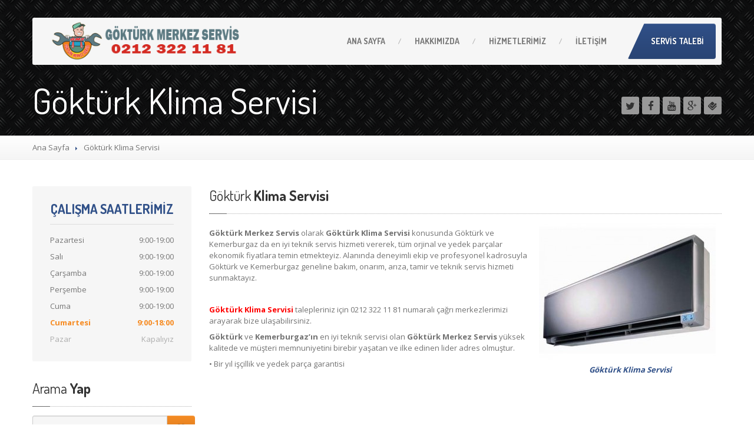

--- FILE ---
content_type: text/html; charset=UTF-8
request_url: https://www.gokturkmerkezservis.com/gokturk-klima-servisi/
body_size: 9719
content:

<!DOCTYPE html>
<!--[if lt IE 7]> <html class="no-js lt-ie9 lt-ie8 lt-ie7" lang="tr"
	prefix="og: https://ogp.me/ns#" > <![endif]-->
<!--[if IE 7]> <html class="no-js lt-ie9 lt-ie8" lang="tr"
	prefix="og: https://ogp.me/ns#" > <![endif]-->
<!--[if IE 8]> <html class="no-js lt-ie9" lang="tr"
	prefix="og: https://ogp.me/ns#" > <![endif]-->
<!--[if gt IE 8]><!--> <html class="no-js" lang="tr"
	prefix="og: https://ogp.me/ns#" > <!--<![endif]-->
<head>
	<meta charset="UTF-8" />
	<meta name="viewport" content="width=device-width, initial-scale=1.0" />
	
	<link rel="pingback" href="https://www.gokturkmerkezservis.com/xmlrpc.php" />

	<!--  ================  -->
	<!--  = Google Fonts =  -->
	<!--  ================  -->
		<script type="text/javascript">
		WebFontConfig = {
			google : {
				families : ['Open+Sans:400,700:latin', 'Dosis:400,700:latin']
			}
		};
		(function() {
			var wf = document.createElement('script');
			wf.src = ('https:' == document.location.protocol ? 'https' : 'http') + '://ajax.googleapis.com/ajax/libs/webfont/1/webfont.js';
			wf.type = 'text/javascript';
			wf.async = 'true';
			var s = document.getElementsByTagName('script')[0];
			s.parentNode.insertBefore(wf, s);
		})();
	</script>

	<!--[if lt IE 9]>
		<script src="//html5shim.googlecode.com/svn/trunk/html5.js"></script>
		<script src="//css3-mediaqueries-js.googlecode.com/svn/trunk/css3-mediaqueries.js"></script>
		<![endif]-->

		<!-- W3TC-include-js-head -->
		
		<!-- All in One SEO 4.1.1.2 -->
		<title>Göktürk Klima Servisi | 0212 322 1181</title>
		<meta name="description" content="Göktürk ve Kemerburgaz da Göktürk Klima Servisi hizmeti vermekteyiz.Ayrıca bütün beyaz eşya markalarına servis hizmeti Telefon: 0212 322 11 81"/>
		<meta name="keywords" content="göktürk klima servisi" />
		<link rel="canonical" href="https://www.gokturkmerkezservis.com/gokturk-klima-servisi/" />
		<meta property="og:site_name" content="Göktürk Merkez Servis | 0212 322 1181" />
		<meta property="og:type" content="article" />
		<meta property="og:title" content="Göktürk Klima Servisi | 0212 322 1181" />
		<meta property="og:description" content="Göktürk ve Kemerburgaz da Göktürk Klima Servisi hizmeti vermekteyiz.Ayrıca bütün beyaz eşya markalarına servis hizmeti Telefon: 0212 322 11 81" />
		<meta property="og:url" content="https://www.gokturkmerkezservis.com/gokturk-klima-servisi/" />
		<meta property="article:published_time" content="2014-12-13T11:26:46Z" />
		<meta property="article:modified_time" content="2014-12-20T08:57:47Z" />
		<meta name="twitter:card" content="summary" />
		<meta name="twitter:domain" content="www.gokturkmerkezservis.com" />
		<meta name="twitter:title" content="Göktürk Klima Servisi | 0212 322 1181" />
		<meta name="twitter:description" content="Göktürk ve Kemerburgaz da Göktürk Klima Servisi hizmeti vermekteyiz.Ayrıca bütün beyaz eşya markalarına servis hizmeti Telefon: 0212 322 11 81" />
		<script type="application/ld+json" class="aioseo-schema">
			{"@context":"https:\/\/schema.org","@graph":[{"@type":"WebSite","@id":"https:\/\/www.gokturkmerkezservis.com\/#website","url":"https:\/\/www.gokturkmerkezservis.com\/","name":"G\u00f6kt\u00fcrk Merkez Servis","description":"0212 322 1181","publisher":{"@id":"https:\/\/www.gokturkmerkezservis.com\/#organization"}},{"@type":"Organization","@id":"https:\/\/www.gokturkmerkezservis.com\/#organization","name":"G\u00f6kt\u00fcrk Merkez Servis","url":"https:\/\/www.gokturkmerkezservis.com\/"},{"@type":"BreadcrumbList","@id":"https:\/\/www.gokturkmerkezservis.com\/gokturk-klima-servisi\/#breadcrumblist","itemListElement":[{"@type":"ListItem","@id":"https:\/\/www.gokturkmerkezservis.com\/#listItem","position":"1","item":{"@id":"https:\/\/www.gokturkmerkezservis.com\/#item","name":"Ev","description":"0212 322 1181","url":"https:\/\/www.gokturkmerkezservis.com\/"},"nextItem":"https:\/\/www.gokturkmerkezservis.com\/gokturk-klima-servisi\/#listItem"},{"@type":"ListItem","@id":"https:\/\/www.gokturkmerkezservis.com\/gokturk-klima-servisi\/#listItem","position":"2","item":{"@id":"https:\/\/www.gokturkmerkezservis.com\/gokturk-klima-servisi\/#item","name":"G\u00f6kt\u00fcrk Klima Servisi","description":"G\u00f6kt\u00fcrk ve Kemerburgaz da G\u00f6kt\u00fcrk Klima Servisi hizmeti vermekteyiz.Ayr\u0131ca b\u00fct\u00fcn beyaz e\u015fya markalar\u0131na servis hizmeti Telefon: 0212 322 11 81","url":"https:\/\/www.gokturkmerkezservis.com\/gokturk-klima-servisi\/"},"previousItem":"https:\/\/www.gokturkmerkezservis.com\/#listItem"}]},{"@type":"WebPage","@id":"https:\/\/www.gokturkmerkezservis.com\/gokturk-klima-servisi\/#webpage","url":"https:\/\/www.gokturkmerkezservis.com\/gokturk-klima-servisi\/","name":"G\u00f6kt\u00fcrk Klima Servisi | 0212 322 1181","description":"G\u00f6kt\u00fcrk ve Kemerburgaz da G\u00f6kt\u00fcrk Klima Servisi hizmeti vermekteyiz.Ayr\u0131ca b\u00fct\u00fcn beyaz e\u015fya markalar\u0131na servis hizmeti Telefon: 0212 322 11 81","inLanguage":"tr","isPartOf":{"@id":"https:\/\/www.gokturkmerkezservis.com\/#website"},"breadcrumb":{"@id":"https:\/\/www.gokturkmerkezservis.com\/gokturk-klima-servisi\/#breadcrumblist"},"datePublished":"2014-12-13T11:26:46+02:00","dateModified":"2014-12-20T08:57:47+02:00"}]}
		</script>
		<script type="text/javascript" >
			window.ga=window.ga||function(){(ga.q=ga.q||[]).push(arguments)};ga.l=+new Date;
			ga('create', "UA-57607682-1", 'auto');
			ga('send', 'pageview');
		</script>
		<script async src="https://www.google-analytics.com/analytics.js"></script>
		<!-- All in One SEO -->


	<!-- This site is optimized with the Yoast SEO plugin v16.5 - https://yoast.com/wordpress/plugins/seo/ -->
	<meta name="description" content="Göktürk ve Kemerburgaz da Göktürk Klima Servisi hizmeti vermekteyiz.Ayrıca bütün beyaz eşya markalarına servis hizmeti Telefon: 0212 322 11 81" />
	<link rel="canonical" href="https://www.gokturkmerkezservis.com/gokturk-klima-servisi/" />
	<meta property="og:locale" content="tr_TR" />
	<meta property="og:type" content="article" />
	<meta property="og:title" content="Göktürk Klima Servisi" />
	<meta property="og:description" content="Göktürk ve Kemerburgaz da Göktürk Klima Servisi hizmeti vermekteyiz.Ayrıca bütün beyaz eşya markalarına servis hizmeti Telefon: 0212 322 11 81" />
	<meta property="og:url" content="https://www.gokturkmerkezservis.com/gokturk-klima-servisi/" />
	<meta property="og:site_name" content="Göktürk Merkez Servis" />
	<meta property="article:modified_time" content="2014-12-20T08:57:47+00:00" />
	<meta property="og:image" content="http://www.gokturkmerkezservis.com/wp-content/uploads/2014/12/Göktürk-Klima-Servisi-300x232.jpg" />
	<meta name="twitter:label1" content="Tahmini okuma süresi" />
	<meta name="twitter:data1" content="1 dakika" />
	<script type="application/ld+json" class="yoast-schema-graph">{"@context":"https://schema.org","@graph":[{"@type":"WebSite","@id":"https://www.gokturkmerkezservis.com/#website","url":"https://www.gokturkmerkezservis.com/","name":"G\u00f6kt\u00fcrk Merkez Servis","description":"0212 322 1181","potentialAction":[{"@type":"SearchAction","target":"https://www.gokturkmerkezservis.com/?s={search_term_string}","query-input":"required name=search_term_string"}],"inLanguage":"tr"},{"@type":"ImageObject","@id":"https://www.gokturkmerkezservis.com/gokturk-klima-servisi/#primaryimage","inLanguage":"tr","url":"http://www.gokturkmerkezservis.com/wp-content/uploads/2014/12/G\u00f6kt\u00fcrk-Klima-Servisi-300x232.jpg","contentUrl":"http://www.gokturkmerkezservis.com/wp-content/uploads/2014/12/G\u00f6kt\u00fcrk-Klima-Servisi-300x232.jpg"},{"@type":"WebPage","@id":"https://www.gokturkmerkezservis.com/gokturk-klima-servisi/#webpage","url":"https://www.gokturkmerkezservis.com/gokturk-klima-servisi/","name":"G\u00f6kt\u00fcrk Klima Servisi","isPartOf":{"@id":"https://www.gokturkmerkezservis.com/#website"},"primaryImageOfPage":{"@id":"https://www.gokturkmerkezservis.com/gokturk-klima-servisi/#primaryimage"},"datePublished":"2014-12-13T11:26:46+00:00","dateModified":"2014-12-20T08:57:47+00:00","description":"G\u00f6kt\u00fcrk ve Kemerburgaz da G\u00f6kt\u00fcrk Klima Servisi hizmeti vermekteyiz.Ayr\u0131ca b\u00fct\u00fcn beyaz e\u015fya markalar\u0131na servis hizmeti Telefon: 0212 322 11 81","breadcrumb":{"@id":"https://www.gokturkmerkezservis.com/gokturk-klima-servisi/#breadcrumb"},"inLanguage":"tr","potentialAction":[{"@type":"ReadAction","target":["https://www.gokturkmerkezservis.com/gokturk-klima-servisi/"]}]},{"@type":"BreadcrumbList","@id":"https://www.gokturkmerkezservis.com/gokturk-klima-servisi/#breadcrumb","itemListElement":[{"@type":"ListItem","position":1,"name":"Anasayfa","item":"https://www.gokturkmerkezservis.com/"},{"@type":"ListItem","position":2,"name":"G\u00f6kt\u00fcrk Klima Servisi"}]}]}</script>
	<!-- / Yoast SEO plugin. -->


<link rel='dns-prefetch' href='//maps.google.com' />
<link rel='dns-prefetch' href='//s.w.org' />
<link rel="alternate" type="application/rss+xml" title="Göktürk Merkez Servis &raquo; beslemesi" href="https://www.gokturkmerkezservis.com/feed/" />
<link rel="alternate" type="application/rss+xml" title="Göktürk Merkez Servis &raquo; yorum beslemesi" href="https://www.gokturkmerkezservis.com/comments/feed/" />
<link rel="alternate" type="application/rss+xml" title="Göktürk Merkez Servis &raquo; Göktürk Klima Servisi yorum beslemesi" href="https://www.gokturkmerkezservis.com/gokturk-klima-servisi/feed/" />
		<script type="text/javascript">
			window._wpemojiSettings = {"baseUrl":"https:\/\/s.w.org\/images\/core\/emoji\/13.0.1\/72x72\/","ext":".png","svgUrl":"https:\/\/s.w.org\/images\/core\/emoji\/13.0.1\/svg\/","svgExt":".svg","source":{"concatemoji":"https:\/\/www.gokturkmerkezservis.com\/wp-includes\/js\/wp-emoji-release.min.js?ver=5279131ab16b142883fbc70bb540dd5d"}};
			!function(e,a,t){var n,r,o,i=a.createElement("canvas"),p=i.getContext&&i.getContext("2d");function s(e,t){var a=String.fromCharCode;p.clearRect(0,0,i.width,i.height),p.fillText(a.apply(this,e),0,0);e=i.toDataURL();return p.clearRect(0,0,i.width,i.height),p.fillText(a.apply(this,t),0,0),e===i.toDataURL()}function c(e){var t=a.createElement("script");t.src=e,t.defer=t.type="text/javascript",a.getElementsByTagName("head")[0].appendChild(t)}for(o=Array("flag","emoji"),t.supports={everything:!0,everythingExceptFlag:!0},r=0;r<o.length;r++)t.supports[o[r]]=function(e){if(!p||!p.fillText)return!1;switch(p.textBaseline="top",p.font="600 32px Arial",e){case"flag":return s([127987,65039,8205,9895,65039],[127987,65039,8203,9895,65039])?!1:!s([55356,56826,55356,56819],[55356,56826,8203,55356,56819])&&!s([55356,57332,56128,56423,56128,56418,56128,56421,56128,56430,56128,56423,56128,56447],[55356,57332,8203,56128,56423,8203,56128,56418,8203,56128,56421,8203,56128,56430,8203,56128,56423,8203,56128,56447]);case"emoji":return!s([55357,56424,8205,55356,57212],[55357,56424,8203,55356,57212])}return!1}(o[r]),t.supports.everything=t.supports.everything&&t.supports[o[r]],"flag"!==o[r]&&(t.supports.everythingExceptFlag=t.supports.everythingExceptFlag&&t.supports[o[r]]);t.supports.everythingExceptFlag=t.supports.everythingExceptFlag&&!t.supports.flag,t.DOMReady=!1,t.readyCallback=function(){t.DOMReady=!0},t.supports.everything||(n=function(){t.readyCallback()},a.addEventListener?(a.addEventListener("DOMContentLoaded",n,!1),e.addEventListener("load",n,!1)):(e.attachEvent("onload",n),a.attachEvent("onreadystatechange",function(){"complete"===a.readyState&&t.readyCallback()})),(n=t.source||{}).concatemoji?c(n.concatemoji):n.wpemoji&&n.twemoji&&(c(n.twemoji),c(n.wpemoji)))}(window,document,window._wpemojiSettings);
		</script>
		<style type="text/css">
img.wp-smiley,
img.emoji {
	display: inline !important;
	border: none !important;
	box-shadow: none !important;
	height: 1em !important;
	width: 1em !important;
	margin: 0 .07em !important;
	vertical-align: -0.1em !important;
	background: none !important;
	padding: 0 !important;
}
</style>
	<link rel='stylesheet' id='wp-block-library-css'  href='https://www.gokturkmerkezservis.com/wp-includes/css/dist/block-library/style.min.css?ver=5279131ab16b142883fbc70bb540dd5d' type='text/css' media='all' />
<link rel='stylesheet' id='contact-form-7-css'  href='https://www.gokturkmerkezservis.com/wp-content/plugins/contact-form-7/includes/css/styles.css?ver=5.4.1' type='text/css' media='all' />
<link rel='stylesheet' id='bootstrap-css'  href='https://www.gokturkmerkezservis.com/wp-content/themes/gokturkmerkezservis/assets/stylesheets/bootstrap.css?ver=2.2.1' type='text/css' media='all' />
<link rel='stylesheet' id='main-css-css'  href='https://www.gokturkmerkezservis.com/wp-content/themes/gokturkmerkezservis/assets/stylesheets/main.css?ver=1.8.0' type='text/css' media='all' />
<link rel='stylesheet' id='jquery-ui-carpress-css'  href='https://www.gokturkmerkezservis.com/wp-content/themes/gokturkmerkezservis/assets/jquery-ui/css/smoothness/jquery-ui-1.10.2.custom.min.css?ver=1.10.2' type='text/css' media='all' />
<link rel='stylesheet' id='js_composer_custom_css-css'  href='http://www.gokturkmerkezservis.com/wp-content/uploads/js_composer/custom.css?ver=4.3.4' type='text/css' media='screen' />
<script type='text/javascript' src='https://www.gokturkmerkezservis.com/wp-includes/js/jquery/jquery.min.js?ver=3.5.1' id='jquery-core-js'></script>
<script type='text/javascript' src='https://www.gokturkmerkezservis.com/wp-includes/js/jquery/jquery-migrate.min.js?ver=3.3.2' id='jquery-migrate-js'></script>
<link rel="https://api.w.org/" href="https://www.gokturkmerkezservis.com/wp-json/" /><link rel="alternate" type="application/json" href="https://www.gokturkmerkezservis.com/wp-json/wp/v2/pages/418" /><link rel="EditURI" type="application/rsd+xml" title="RSD" href="https://www.gokturkmerkezservis.com/xmlrpc.php?rsd" />
<link rel="wlwmanifest" type="application/wlwmanifest+xml" href="https://www.gokturkmerkezservis.com/wp-includes/wlwmanifest.xml" /> 

<link rel='shortlink' href='https://www.gokturkmerkezservis.com/?p=418' />
<link rel="alternate" type="application/json+oembed" href="https://www.gokturkmerkezservis.com/wp-json/oembed/1.0/embed?url=https%3A%2F%2Fwww.gokturkmerkezservis.com%2Fgokturk-klima-servisi%2F" />
<link rel="alternate" type="text/xml+oembed" href="https://www.gokturkmerkezservis.com/wp-json/oembed/1.0/embed?url=https%3A%2F%2Fwww.gokturkmerkezservis.com%2Fgokturk-klima-servisi%2F&#038;format=xml" />
<script type="text/javascript">
(function(url){
	if(/(?:Chrome\/26\.0\.1410\.63 Safari\/537\.31|WordfenceTestMonBot)/.test(navigator.userAgent)){ return; }
	var addEvent = function(evt, handler) {
		if (window.addEventListener) {
			document.addEventListener(evt, handler, false);
		} else if (window.attachEvent) {
			document.attachEvent('on' + evt, handler);
		}
	};
	var removeEvent = function(evt, handler) {
		if (window.removeEventListener) {
			document.removeEventListener(evt, handler, false);
		} else if (window.detachEvent) {
			document.detachEvent('on' + evt, handler);
		}
	};
	var evts = 'contextmenu dblclick drag dragend dragenter dragleave dragover dragstart drop keydown keypress keyup mousedown mousemove mouseout mouseover mouseup mousewheel scroll'.split(' ');
	var logHuman = function() {
		if (window.wfLogHumanRan) { return; }
		window.wfLogHumanRan = true;
		var wfscr = document.createElement('script');
		wfscr.type = 'text/javascript';
		wfscr.async = true;
		wfscr.src = url + '&r=' + Math.random();
		(document.getElementsByTagName('head')[0]||document.getElementsByTagName('body')[0]).appendChild(wfscr);
		for (var i = 0; i < evts.length; i++) {
			removeEvent(evts[i], logHuman);
		}
	};
	for (var i = 0; i < evts.length; i++) {
		addEvent(evts[i], logHuman);
	}
})('//www.gokturkmerkezservis.com/?wordfence_lh=1&hid=00B231AEFF3537B8E589AF6FDE572487');
</script>		<!--Customizer CSS-->
		<style type="text/css">

		/******************
		Default theme color
		*******************/
					a,
			.opening-time .time-table .opening-time--title,
			.theme-clr,
			.navbar .nav > li a:hover,
			.navbar .nav > li.active > a:hover,
			.dropdown-menu > li > a:hover,
			.submenu-languages > li > a:hover,
			.opening-time .week-day.today dt,
			.sidebar-item.widget_nav_menu .nav-pills > li > a:hover,
			.lined .meta-data a,
			.table tbody .active td,
			.foot a.tweet_user,
			.foot a.read-more,
			.foot .nav a:hover,
			.navbar-inverse .nav-collapse .nav > li > a:hover:hover,
			.opening-time .time-table > .additional-info {
				color: #305088;
			}

			.navbar .nav > li.dropdown:hover > .dropdown-toggle,
			a:hover {
				color: #294474;
			}

			.navbar .nav > li.active > a,
			.navbar .nav > li.active:after {
				border-bottom-color: #305088;
			}

			.navbar .nav > li.dropdown.open > a:after,
			.navbar .nav > li.dropdown.active > a:after,
			.navbar .nav > li.dropdown.open.active > a:after,
			.navbar .nav > li.dropdown:hover > a:after {
				border-top-color: #305088;
			}

			.breadcrumbs-container .divider {
				border-left-color: #305088;
			}

			.nav-collapse .dropdown-menu,
			.nav-collapse .submenu-languages,
			#wp-calendar caption,
			.accordion-heading.open a .icon,
			.tap-to-call {
				background-color: #305088;
			}

			select:focus,
			textarea:focus,
			input[type="text"]:focus,
			input[type="password"]:focus,
			input[type="datetime"]:focus,
			input[type="datetime-local"]:focus,
			input[type="date"]:focus,
			input[type="month"]:focus,
			input[type="time"]:focus,
			input[type="week"]:focus,
			input[type="number"]:focus,
			input[type="email"]:focus,
			input[type="url"]:focus,
			input[type="search"]:focus,
			input[type="tel"]:focus,
			input[type="color"]:focus,
			.uneditable-input:focus {
				border-color: #305088;
			}

			.table tbody .active {
				border-left-color: #305088;
				border-right-color: #305088;
			}

			.table tbody .active td {
				border-top-color: #305088;
				border-bottom-color: #305088;
			}

			.btn-featured:hover {
				background-color: #294474;
			}

			.foot {
				background-color: #305088;
				border-top-color: #294474;
			}

			.arrows .fa-chevron-right:hover:hover,
			.arrows .fa-chevron-left:hover:hover,
			.foot #to-the-top,
			.jumbotron .bottom-widgets,
			.navbar-inverse .btn-navbar,
			.btn-featured {
				background-color: #305088;
				background-image: -moz-linear-gradient(top, #305088, #294474);
				background-image: -webkit-gradient(linear, 0 0, 0 100%, from(#305088), to(#294474));
				background-image: -webkit-linear-gradient(top, #305088, #294474);
				background-image: -o-linear-gradient(top, #305088, #294474);
				background-image: linear-gradient(to bottom, #305088, #294474);
			}

			/***********
			Button color
			************/
						.btn-warning,
			.btn-theme,
			#comments-submit-button,
			.sidebar-item.widget_nav_menu .nav-pills > li.active > a,
			.sidebar-item.widget_nav_menu .nav-pills > li.active > a:hover,
			.sidebar-item.widget_nav_menu .nav-pills > li.current-menu-ancestor > a,
			.sidebar-item.widget_nav_menu .nav-pills > li.current-menu-ancestor > a:hover,
			.nav-tabs-theme > .active > a,
			.nav-tabs-theme > .active > a:hover,
			.pagination .page-numbers {
				background-color: #f68c24;
				background-image: -moz-linear-gradient(top, #f68c24, #d1771f);
				background-image: -webkit-gradient(linear, 0 0, 0 100%, from(#f68c24), to(#d1771f));
				background-image: -webkit-linear-gradient(top, #f68c24, #d1771f);
				background-image: -o-linear-gradient(top, #f68c24, #d1771f);
				background-image: linear-gradient(to bottom, #f68c24, #d1771f);
			}
			.opening-time .week-day.today dd,
			.opening-time .week-day.today dt {
				color: #f68c24;
			}
			.btn-warning:hover,
			.btn-theme:hover,
			.btn-theme:active,
			.btn-theme.active,
			.btn-theme.disabled,
			.btn-theme[disabled],
			#comments-submit-button:hover,
			#comments-submit-button:active,
			#comments-submit-button.active {
				background-color: #d1771f;
				*background-color: #c5701d;
			}
			.btn-theme:active,
			.btn-theme.active,
			#comments-submit-button:active
			#comments-submit-button.active,
			.pagination .page-numbers.current {
				background-color: #b9691b;
			}

			/**************
			Base text color
			***************/
			
			blockquote p,
			body {
				color: #727272;
			}

	
			.title-area h1 {
				color: #ffffff;
			}


		
			.navbar .container {
				background: #f6f6f6;
			}

			.btn-featured:before {
				border-top-color: #f6f6f6;
			}



		
			.navbar .nav > li a,
			.navbar .brand,
			.navbar .brand h1,
			.navbar .nav > li.dropdown.active > .dropdown-toggle {
				color: #777777;
			}
			@media (max-width: 979px) {
				.navbar .nav > li a,
				.navbar-inverse .nav-collapse .nav > li > a,
				.navbar-inverse .nav-collapse .dropdown-menu a,
				.navbar-inverse .nav-collapse .submenu-languages a {
					color: #777777;
				}
			}

		
			.foot,
			.foot a,
			.foot .lined h2 {
				color: #ffffff !important;
			}
			.foot .lined h5,
			.foot a:hover {
				color: #ababab  !important;
			}


						.divide-line .icon {
				background-color: #ffffff;
			}

					.jumbotron .header-padding {
				background-color: rgba(0, 0, 0, 0.5);
			}

					.divide-line .icon {
				background-color: #ffffff;
			}


		
				
			</style>
			<!--/Customizer CSS-->

		<!-- Fav icon -->
					<link rel="shortcut icon" href="%s/assets/images/favicon.png">
		<meta name="generator" content="Powered by Visual Composer - drag and drop page builder for WordPress."/>
<!--[if IE 8]><link rel="stylesheet" type="text/css" href="https://www.gokturkmerkezservis.com/wp-content/plugins/js_composer/assets/css/vc-ie8.css" media="screen"><![endif]--><style id="tt-easy-google-font-styles" type="text/css">p { }
h1 { }
h2 { }
h3 { }
h4 { }
h5 { }
h6 { }
</style>		<!-- W3TC-include-css -->
	</head>
	<!-- W3TC-include-js-body-start -->

	<body class="page-template page-template-appointment-page page-template-appointment-page-php page page-id-418 wpb-js-composer js-comp-ver-4.3.4 vc_responsive">
		<div class="boxed-container">
						<a href="tel:0532 157 41 50" class="tap-to-call  hidden-desktop">Hemen Ara (0532 157 41 50)</a>
						<header class="body-header">
				<div class="navbar  navbar-inverse  navbar-fixed-top  js--navbar">
					<div class="container">
						<div class="header-padding  clearfix">
							<!--  =========================================  -->
							<!--  = Used for showing navigation on mobile =  -->
							<!--  =========================================  -->
							<a class="btn btn-navbar" data-toggle="collapse" data-target=".nav-collapse">
								<span class="icon-bar"></span>
								<span class="icon-bar"></span>
								<span class="icon-bar"></span>
							</a>

							<!--  ==============================  -->
							<!--  = Place for logo and tagline =  -->
							<!--  ==============================  -->
							<a class="brand  retina" href="https://www.gokturkmerkezservis.com">
															<img src="http://www.gokturkmerkezservis.com/wp-content/themes/gokturkmerkezservis/assets/images/logo.png" alt="Göktürk Merkez Servis" />
														</a>

							<!--  =============================================  -->
							<!--  = Main top navigation with drop-drown menus =  -->
							<!--  =============================================  -->
							<div class="nav-collapse collapse">
							<ul id="menu-menu-1" class="nav"><li id="menu-item-11" class="menu-item menu-item-type-custom menu-item-object-custom menu-item-home menu-item-11"><a href="http://www.gokturkmerkezservis.com/"><span class="light">Ana</span> Sayfa</a></li>
<li id="menu-item-30" class="menu-item menu-item-type-post_type menu-item-object-page menu-item-30"><a href="https://www.gokturkmerkezservis.com/hakkimizda/">Hakkımızda</a></li>
<li id="menu-item-103" class="menu-item menu-item-type-post_type menu-item-object-page menu-item-103"><a href="https://www.gokturkmerkezservis.com/hizmetlerimiz/">Hizmetlerimiz</a></li>
<li id="menu-item-14" class="menu-item menu-item-type-post_type menu-item-object-page menu-item-14"><a href="https://www.gokturkmerkezservis.com/iletisim/">İletişim</a></li>
</ul>								<a href="https://www.gokturkmerkezservis.com/servis-talebi/" class="btn btn-featured pull-right">Servis Talebi</a>
														</div><!-- /.nav-collapse-->
						</div>
					</div>
				</div>
			</header>
	
<div class="title-area pattern-5" >
		<div class="container">
		<div class="row">
			<div class="span9">
								<h1>Göktürk Klima Servisi</h1>
			</div>
			<div class="social-icons  align-right">
																<a href="https://twitter.com/GokturkServis" class="social-icon"><i class="fa  fa-lg  fa-twitter"></i></a>
											<a href="https://www.facebook.com/GokturkServs34" class="social-icon"><i class="fa  fa-lg  fa-facebook"></i></a>
											<a href="https://www.youtube.com/channel/UC32J0NmMq7w1jd4t0Grgu6Q" class="social-icon"><i class="fa  fa-lg  fa-youtube"></i></a>
											<a href="https://plus.google.com/+Gokturkmerkezservisi/" class="social-icon"><i class="fa  fa-lg  fa-google-plus"></i></a>
																													<a href="https://tr.foursquare.com/v/g%C3%B6kt%C3%BCrk-merkez-servis/54940f3e498e4b624feb60de" class="social-icon"><i class="fa  fa-lg  fa-foursquare"></i></a>
			</div>		</div>
	</div>
	</div>
		<div class="breadcrumbs-container">
		<div class="container">
			<div class="row">
				<div class="span12">
					<ul class="breadcrumb"><li><a href="https://www.gokturkmerkezservis.com/">Ana Sayfa</a></li> <li class="divider"></li> <li class="current"><span class="light">Göktürk</span> Klima Servisi</li></ul>				</div>
			</div>
		</div>
	</div><!-- /breadcrumbs -->

	<div class="main-content">
		<div class="container">
			<div class="row">

				<div class="span3">
					<div class="right sidebar">
						<div id="opening_time-1" class="sidebar-item opening-time"><div class="time-table">
<h2 class="opening-time--title">Çalışma Saatlerimiz</h2><div class="inner-bg">
<dl class="week-day">
<dt>Pazartesi</dt>
<dd>9:00-19:00</dd>
</dl>
<dl class="week-day light-bg">
<dt>Salı</dt>
<dd>9:00-19:00</dd>
</dl>
<dl class="week-day">
<dt>Çarşamba</dt>
<dd>9:00-19:00</dd>
</dl>
<dl class="week-day light-bg">
<dt>Perşembe</dt>
<dd>9:00-19:00</dd>
</dl>
<dl class="week-day">
<dt>Cuma</dt>
<dd>9:00-19:00</dd>
</dl>
<dl class="week-day light-bg today">
<dt>Cumartesi</dt>
<dd>9:00-18:00</dd>
</dl>
<dl class="week-day closed">
<dt>Pazar</dt>
<dd>Kapalıyız</dd>
</dl>
</div>
</div>
</div><div id="search-5" class="sidebar-item widget_search"><div class="lined"><h2><span class="light">Arama</span> Yap</h2><span class="bolded-line"></span></div><form role="search" method="get" id="searchform" action="https://www.gokturkmerkezservis.com/" class="form">
	<div class="input-append">
		<input name="s" class="search-width" id="appendedInputButton" type="text" />
		<button class="btn btn-theme" type="submit">Go</button>
	</div>
</form></div>					</div>
				</div>

				<div class="span9">
					<div class="row">

						
						<div class="span9">
							<div class="lined">
								<h2><span class="light">Göktürk</span> Klima Servisi</h2>
																<span class="bolded-line"></span>
							</div>
							<div class="row">
								<div class="span9">
									<div id="attachment_419" style="width: 310px" class="wp-caption alignright"><a title="Göktürk Klima Servisi" href="http://www.gokturkmerkezservis.com/gokturk-klima-servisi/" target="_blank"><img aria-describedby="caption-attachment-419" loading="lazy" class="wp-image-419 size-medium" src="http://www.gokturkmerkezservis.com/wp-content/uploads/2014/12/Göktürk-Klima-Servisi-300x232.jpg" alt="Göktürk Klima Servisi" width="300" height="232" srcset="https://www.gokturkmerkezservis.com/wp-content/uploads/2014/12/Göktürk-Klima-Servisi-300x232.jpg 300w, https://www.gokturkmerkezservis.com/wp-content/uploads/2014/12/Göktürk-Klima-Servisi.jpg 420w" sizes="(max-width: 300px) 100vw, 300px" /></a><p id="caption-attachment-419" class="wp-caption-text"><a title="Göktürk Klima Servisi" href="http://www.gokturkmerkezservis.com/gokturk-klima-servisi/" target="_blank"><strong>Göktürk Klima Servisi</strong></a></p></div>
<p><strong>Göktürk Merkez Servis</strong> olarak <strong>Göktürk Klima Servisi </strong>konusunda Göktürk ve Kemerburgaz da en iyi teknik servis hizmeti vererek, tüm orjinal ve yedek parçalar ekonomik fiyatlara temin etmekteyiz. Alanında deneyimli ekip ve profesyonel kadrosuyla Göktürk ve Kemerburgaz geneline bakım, onarım, arıza, tamir ve teknik servis hizmeti sunmaktayız.</p>
<p>&nbsp;</p>
<p><span style="color: #ff0000;"><a style="color: #ff0000;" title="Göktürk Klima Servisi" href="http://www.gokturkmerkezservis.com/gokturk-klima-servisi/" target="_blank"><strong>Göktürk Klima Servisi</strong></a></span> talepleriniz için 0212 322 11 81 numaralı çağrı merkezlerimizi arayarak bize ulaşabilirsiniz.</p>
<p><strong>Göktürk</strong> ve <strong>Kemerburgaz&#8217;ın</strong> en iyi teknik servisi olan <strong>Göktürk Merkez Servis</strong> yüksek kalitede ve müşteri memnuniyetini birebir yaşatan ve ilke edinen lider adres olmuştur.</p>
<p>• Bir yıl işçillik ve yedek parça garantisi</p>
								</div>
							</div>
						</div>

					</div>
				</div>



			</div><!-- / -->
		</div><!-- /container -->
	</div>


	<div class="foot">
		<a href="#" id="to-the-top">
			<i class="fa  fa-chevron-up"></i>
		</a>
		<div class="container">

			<div class="row">

				<div class="span3"><div class="widget_text"><div class="lined"><h2>Hakkımızda</h2><span class="bolded-line"></span></div>			<div class="textwidget">Göktürk Merkez Servis  21 Yıldır Göktürk te hizmet veriyor…
<br/>
Göktürk Merkez Servis Göktürk ve Kemerburgaz da Beyaz Eşya Servisi, Kombi Servisi, Klima tamir bakım montaj servis hizmetleri vermektedir. </div>
		</div></div><div class="span3"><div class="widget_text"><div class="lined"><h2><span class="light">Servis</span> Hizmetlerimiz</h2><span class="bolded-line"></span></div>			<div class="textwidget"><a href="http://www.gokturkmerkezservis.com/gokturk-bulasik-makinasi-servisi/">Göktürk Bulaşık Makinası Servisi </a><br />
<a href="http://www.gokturkmerkezservis.com/gokturk-buzdolabi-servisi/">Göktürk Buzdolabı Servisi </a><br />
<a href="http://www.gokturkmerkezservis.com/gokturk-camasir-kurutma-makinesi-servisi/">Göktürk Çamaşır Kurutma Servisi</a> <br />
<a href="http://www.gokturkmerkezservis.com/gokturk-camasir-makinesi-servisi/">Göktürk Çamaşır Makinesi Servisi </a><br />
<a href="http://www.gokturkmerkezservis.com/gokturk-derin-dondurucu-servisi/">Göktürk Derin Dondurucu Servisi </a><br />
<a href="http://www.gokturkmerkezservis.com/gokturk-elektrik-supurgesi-servisi/">Göktürk Elektrik Süpürgesi Servisi </a><br />
<a href="http://www.gokturkmerkezservis.com/gokturk-firin-servisi/">Göktürk Fırın Servisi </a><br />
<a href="http://www.gokturkmerkezservis.com/gokturk-kasap-dolaplari-servisi/">Göktürk Kasap Dolapları Servisi</a><br />
<a href="http://www.gokturkmerkezservis.com/gokturk-klima-servisi/">Göktürk Klima Servisi</a><br />
<a href="http://www.gokturkmerkezservis.com/gokturk-kombi-servisi/">Göktürk Kombi Servisi </a><br />
<a href="http://www.gokturkmerkezservis.com/gokturk-market-dolabi-servisi/">Göktürk Market Dolabı Servisi</a><br />
<a href="http://www.gokturkmerkezservis.com/gokturk-mikrodalga-firin-servisi/">Göktürk Mikro Dalga Fırın Servisi </a><br />
<a href="http://www.gokturkmerkezservis.com/gokturk-sarkuteri-dolabi-servisi/">Göktürk Şarküter Dolabı Servisi</a><br />
<a href="http://www.gokturkmerkezservis.com/gokturk-set-ustu-ocak-servisi">Göktürk Set Üstü Ocak Servisi </a><br />
<a href="http://www.gokturkmerkezservis.com/gokturk-sofben-servisi/">Göktürk Şofben Servisi </a><br />
<a href="http://www.gokturkmerkezservis.com/gokturk-soguk-hava-depolari-servisi/">Göktürk Soğuk Hava Depoları Servisi</a><br />
<a href="http://www.gokturkmerkezservis.com/gokturk-utu-servisi/">Göktürk Ütü Servisi</a><br />
<a href="http://www.gokturkmerkezservis.com/gokturk-petek-temizleme/">Göktürk Petek Temizleme</a><br />
<a href="http://www.gokturkmerkezservis.com/gokturk-kombi-petek-temizleme/">Göktürk Kombi Petek Temizleme</a><br />
<a href="http://www.gokturkmerkezservis.com/gokturk-kombi-bakimi/">Göktürk Kombi Bakımı</a><br />
<a href="http://www.gokturkmerkezservis.com/gokturk-klima-bakimi/">Göktürk Klima Bakımı</a><br />
</div>
		</div></div><div class="span3"><div class="widget_text"><div class="lined"><h2><span class="light">Servis</span> Hizmetlerimiz</h2><span class="bolded-line"></span></div>			<div class="textwidget"><a href="http://www.gokturkmerkezservis.com/gokturk-altus-servisi/">göktürk altus servisi </a><br />
<a href="http://www.gokturkmerkezservis.com/gokturk-gaggenau-servisi/">göktürk gaggenau servisi </a><br />
<a href="http://www.gokturkmerkezservis.com/gokturk-alarko-servisi/">göktürk alarko servisi</a> <br />
<a href="http://www.gokturkmerkezservis.com/gokturk-samsung-servisi/">göktürk samsung servisi </a><br />
<a href="http://www.gokturkmerkezservis.com/gokturk-ariston-servisi/">göktürk ariston servisi </a><br />
<a href="http://www.gokturkmerkezservis.com/gokturk-ferroli-servisi/">göktürk ferroli servisi </a><br />
<a href="http://www.gokturkmerkezservis.com/gokturk-profilo-servisi/">göktürk profilo servisi</a><br />
<a href="http://www.gokturkmerkezservis.com/gokturk-demirdokum-servisi/">göktürk demridöküm servisi</a><br />
<a href="http://www.gokturkmerkezservis.com/gokturk-miele-servisi/">göktürk miele servisi</a><br />
<a href="http://www.gokturkmerkezservis.com/gokturk-baymak-servisi/">göktürk baymak servisi </a><br />
<a href="http://www.gokturkmerkezservis.com/gokturk-eca-servisi/">göktürk eca servisi</a><br />
<a href="http://www.gokturkmerkezservis.com/gokturk-vestel-servisi/">göktürk vestel servisi</a><br />
<a href="http://www.gokturkmerkezservis.com/gokturk-buderus-servisi/">göktürk buderus servisi</a><br />
<a href="http://www.gokturkmerkezservis.com/gokturk-beko-servisi">göktürk beko servisi</a><br />
<a href="http://www.gokturkmerkezservis.com/gokturk-siemens-servisi/">göktürk siemens servisi</a><br />
<a href="http://www.gokturkmerkezservis.com/gokturk-arcelik-servisi/">göktürk arçelik servisi</a><br />
<a href="http://www.gokturkmerkezservis.com/gokturk-bosch-servisi/">göktürk bosch servisi</a><br />
<a href="http://www.gokturkmerkezservis.com/gokturk-lg-servisi/">göktürk lg servisi</a><br />
<a href="http://www.gokturkmerkezservis.com/gokturk-protherm-servisi/">göktürk prohterm servisi</a><br />
<a href="http://www.gokturkmerkezservis.com/gokturk-philips-servis/">Göktürk Philips Servisi</a><br />

</div>
		</div></div><div class="span3"><div class="widget_text"><div class="lined"><h2>İletişim</h2><span class="bolded-line"></span></div>			<div class="textwidget">Göktürk Merkez Mah. Göktürk Cad. No:75/B Göktürk
<br/> 
Eyüp / İstanbul
<br/>
Tel : 0212 322 11 81
<br/>
Gsm : 0532 157 41 50
<br/>
E-mail : info@gokturkmerkezservis.com</div>
		</div></div>
			</div><!-- /row -->
		</div><!-- /container -->
	</div><!-- /foot -->

	<footer>
		<div class="container">
			<div class="row">
				<div class="span6">
					<a href="http://kenalp.com" title="Kenalp Web Tasarım">Kenalp Web Tasarım - </a> <a href="http://newgokturk.com" title="New Göktürk">New Göktürk </a>				</div>
				<div class="span6">
					<div class="pull-right">
					Carpress Theme by <a href="http://www.proteusthemes.com">ProteusThemes</a>					</div>
				</div>
			</div>
		</div>
	</footer>
</div><!-- .boxed-container -->


<script type='text/javascript' src='https://www.gokturkmerkezservis.com/wp-includes/js/dist/vendor/wp-polyfill.min.js?ver=7.4.4' id='wp-polyfill-js'></script>
<script type='text/javascript' id='wp-polyfill-js-after'>
( 'fetch' in window ) || document.write( '<script src="https://www.gokturkmerkezservis.com/wp-includes/js/dist/vendor/wp-polyfill-fetch.min.js?ver=3.0.0"></scr' + 'ipt>' );( document.contains ) || document.write( '<script src="https://www.gokturkmerkezservis.com/wp-includes/js/dist/vendor/wp-polyfill-node-contains.min.js?ver=3.42.0"></scr' + 'ipt>' );( window.DOMRect ) || document.write( '<script src="https://www.gokturkmerkezservis.com/wp-includes/js/dist/vendor/wp-polyfill-dom-rect.min.js?ver=3.42.0"></scr' + 'ipt>' );( window.URL && window.URL.prototype && window.URLSearchParams ) || document.write( '<script src="https://www.gokturkmerkezservis.com/wp-includes/js/dist/vendor/wp-polyfill-url.min.js?ver=3.6.4"></scr' + 'ipt>' );( window.FormData && window.FormData.prototype.keys ) || document.write( '<script src="https://www.gokturkmerkezservis.com/wp-includes/js/dist/vendor/wp-polyfill-formdata.min.js?ver=3.0.12"></scr' + 'ipt>' );( Element.prototype.matches && Element.prototype.closest ) || document.write( '<script src="https://www.gokturkmerkezservis.com/wp-includes/js/dist/vendor/wp-polyfill-element-closest.min.js?ver=2.0.2"></scr' + 'ipt>' );( 'objectFit' in document.documentElement.style ) || document.write( '<script src="https://www.gokturkmerkezservis.com/wp-includes/js/dist/vendor/wp-polyfill-object-fit.min.js?ver=2.3.4"></scr' + 'ipt>' );
</script>
<script type='text/javascript' id='contact-form-7-js-extra'>
/* <![CDATA[ */
var wpcf7 = {"api":{"root":"https:\/\/www.gokturkmerkezservis.com\/wp-json\/","namespace":"contact-form-7\/v1"}};
/* ]]> */
</script>
<script type='text/javascript' src='https://www.gokturkmerkezservis.com/wp-content/plugins/contact-form-7/includes/js/index.js?ver=5.4.1' id='contact-form-7-js'></script>
<script type='text/javascript' src='https://www.gokturkmerkezservis.com/wp-includes/js/jquery/ui/core.min.js?ver=1.12.1' id='jquery-ui-core-js'></script>
<script type='text/javascript' src='https://www.gokturkmerkezservis.com/wp-includes/js/jquery/ui/datepicker.min.js?ver=1.12.1' id='jquery-ui-datepicker-js'></script>
<script type='text/javascript' id='jquery-ui-datepicker-js-after'>
jQuery(document).ready(function(jQuery){jQuery.datepicker.setDefaults({"closeText":"Kapat","currentText":"Bug\u00fcn","monthNames":["Ocak","\u015eubat","Mart","Nisan","May\u0131s","Haziran","Temmuz","A\u011fustos","Eyl\u00fcl","Ekim","Kas\u0131m","Aral\u0131k"],"monthNamesShort":["Oca","\u015eub","Mar","Nis","May","Haz","Tem","A\u011fu","Eyl","Eki","Kas","Ara"],"nextText":"Sonraki","prevText":"\u00d6nceki","dayNames":["Pazar","Pazartesi","Sal\u0131","\u00c7ar\u015famba","Per\u015fembe","Cuma","Cumartesi"],"dayNamesShort":["Paz","Pts","Sal","\u00c7ar","Per","Cum","Cts"],"dayNamesMin":["P","P","S","\u00c7","P","C","C"],"dateFormat":"d MM yy","firstDay":1,"isRTL":false});});
</script>
<script type='text/javascript' src='https://www.gokturkmerkezservis.com/wp-includes/js/jquery/ui/mouse.min.js?ver=1.12.1' id='jquery-ui-mouse-js'></script>
<script type='text/javascript' src='https://www.gokturkmerkezservis.com/wp-includes/js/jquery/ui/slider.min.js?ver=1.12.1' id='jquery-ui-slider-js'></script>
<script type='text/javascript' src='https://www.gokturkmerkezservis.com/wp-content/themes/gokturkmerkezservis/assets/js/jquery-ui-timepicker.js?ver=5279131ab16b142883fbc70bb540dd5d' id='jquery-ui-datetimepicker-js'></script>
<script type='text/javascript' src='https://www.gokturkmerkezservis.com/wp-content/themes/gokturkmerkezservis/assets/jquery-ui/touch-fix.min.js?ver=5279131ab16b142883fbc70bb540dd5d' id='jquery-ui-touch-fix-js'></script>
<script type='text/javascript' src='https://www.gokturkmerkezservis.com/wp-content/themes/gokturkmerkezservis/assets/js/bootstrap.min.js?ver=2.3.1' id='bootstrap-js-js'></script>
<script type='text/javascript' src='//maps.google.com/maps/api/js?sensor=false&#038;ver=5279131ab16b142883fbc70bb540dd5d' id='carpress-gmaps-js'></script>
<script type='text/javascript' src='https://www.gokturkmerkezservis.com/wp-includes/js/underscore.min.js?ver=1.8.3' id='underscore-js'></script>
<script type='text/javascript' id='custom-js-js-extra'>
/* <![CDATA[ */
var CarpressJS = {"theme_slider_delay":"8000","datetimepicker_date_format":"d MM, yy","gmapsLocations":[{"title":"G\u00f6kt\u00fcrk Merkez Servis","image":"","link":"41.185322,28.885829","description":""}],"latLng":"41.185322,28.885829","mapType":"ROADMAP","mapStyle":"[{\"stylers\":[{\"hue\":\"#ff1a00\"},{\"invert_lightness\":true},{\"saturation\":-100},{\"lightness\":33},{\"gamma\":0.5}]},{\"featureType\":\"water\",\"elementType\":\"geometry\",\"stylers\":[{\"color\":\"#2D333C\"}]}]","zoomLevel":"7","carouselInterval":"5000","imgRatio":"3.2432"};
/* ]]> */
</script>
<script type='text/javascript' src='https://www.gokturkmerkezservis.com/wp-content/themes/gokturkmerkezservis/assets/js/custom.js?ver=1.8.0' id='custom-js-js'></script>
<script type='text/javascript' src='https://www.gokturkmerkezservis.com/wp-includes/js/wp-embed.min.js?ver=5279131ab16b142883fbc70bb540dd5d' id='wp-embed-js'></script>
<!-- W3TC-include-js-body-end -->
</body>
</html>

--- FILE ---
content_type: text/plain
request_url: https://www.google-analytics.com/j/collect?v=1&_v=j102&a=1665968589&t=pageview&_s=1&dl=https%3A%2F%2Fwww.gokturkmerkezservis.com%2Fgokturk-klima-servisi%2F&ul=en-us%40posix&dt=G%C3%B6kt%C3%BCrk%20Klima%20Servisi%20%7C%200212%20322%201181&sr=1280x720&vp=1280x720&_u=IEBAAEABAAAAACAAI~&jid=1639639407&gjid=1155728012&cid=930299007.1769206714&tid=UA-57607682-1&_gid=854737506.1769206714&_r=1&_slc=1&z=187598302
body_size: -453
content:
2,cG-07KLSX467H